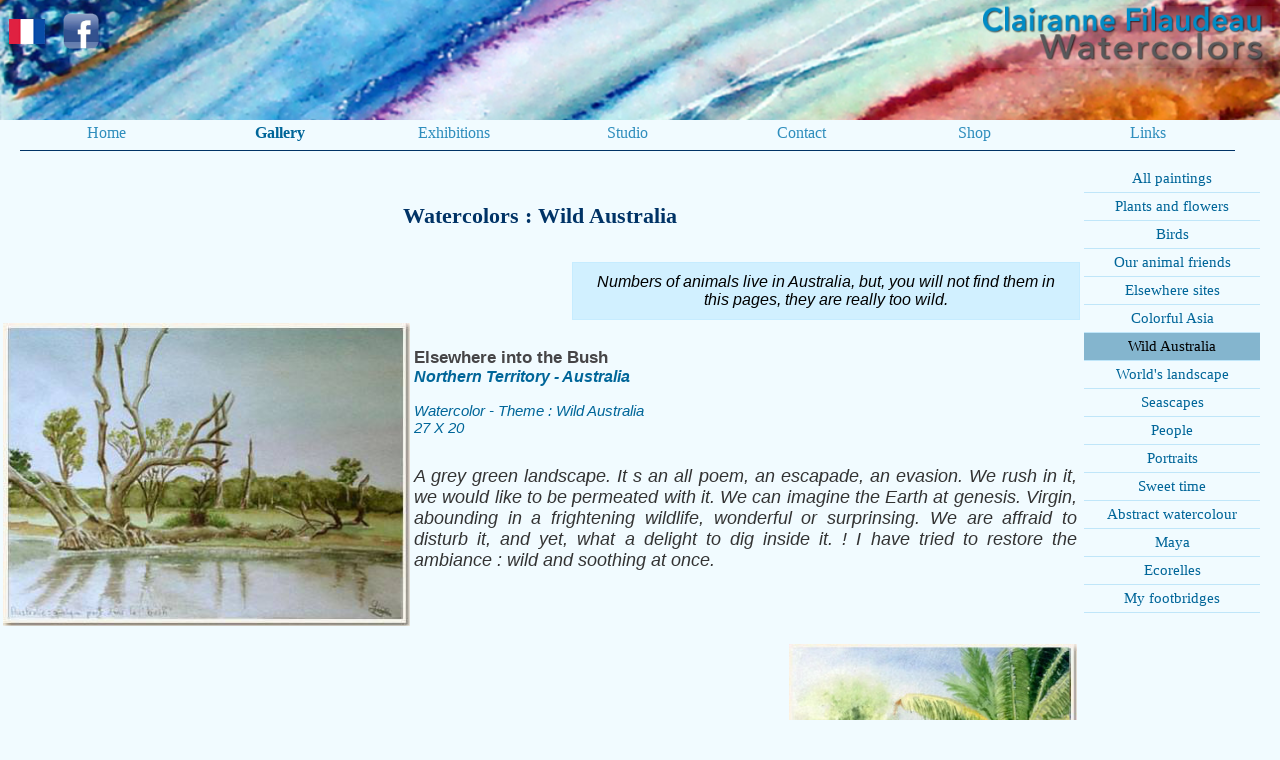

--- FILE ---
content_type: text/html; charset=UTF-8
request_url: https://clairanne.com/carnet_de_voyage/aquarelle/galerie_themes_e/galerie_australie_e.php
body_size: 3333
content:
<!DOCTYPE html PUBLIC "-//W3C//DTD XHTML 1.0 Transitional//EN" "">
<html xmlns="http://www.w3.org/1999/xhtml">
  <head><meta http-equiv="Content-Type" content="text/html; charset=iso-8859-1" /><title>Watercolour world diary, aquarellist painter - Wild Australia</title><meta name="generator" content="Cariboost-Kompozer-Dreamweaver" /><meta name="description" content="watercolour gallery about : Wild Australia, watercolour world diary inspired from the Biron-Filaudeau family world tour in a campervan with four children in 1999-2001 by Clairanne Filaudeau : aquarellist painter - online shop" /><meta name="keywords" content="Wild Australia,  aquarellist painter, travel diary, world diary, paint, watercolour, watercolor, gallery, asia, Vend&eacute;e, Vair&eacute;, Clairanne Filaudeau, buy watercolour, indonesia, malaysia, india, usa, nepal, pakistan, iran" /><meta http-equiv="Content-Language" content="" /><meta name="author" content="Clairanne Filaudeau" /><meta name="abstract" content="" /><meta name="page-topic" content="" /><meta name="subject" content="" /><meta name="robots" content="index-follow-all" /><meta name="googlebot" content="index-follow-all" /><meta name="googlebot-image" content="index-follow-all" /><link rel="shortcut icon" href="https://clairanne.com/carnet_de_voyage/aquarelle/palette.ico" type="image/x-icon" /><link rel="icon" href="https://clairanne.com/carnet_de_voyage/aquarelle/palette.ico" type="image/x-icon" /><meta name="viewport" content="width=device-width, initial-scale=1.0" /><link href="../styles.css" rel="stylesheet" type="text/css" /><!-- Google tag (gtag.js)-->
<script async src="https://www.googletagmanager.com/gtag/js?id=G-8DLWHLCQNW"></script>
<script>
  window.dataLayer = window.dataLayer || [];
  function gtag(){dataLayer.push(arguments);}
  gtag('js', new Date());
  gtag('config', 'G-8DLWHLCQNW');
</script>
 </head>
  <body>
    <div id="container">
      <div id="header">
 <div class="banniere_haute">
<img src="../images/banniere/ban.png" alt="aquarelles" width="100%" id="image_ban" />

<table id="table_ban_links" name="table_ban_links">
<tr>
<td align="center" valign="middle" width="50%" class="language" >
	<form name="form1" id="translateForm" action="../includes/translate.php?myPage=http://clairanne.com/carnet_de_voyage/aquarelle/galerie_themes_e/galerie_australie_e.php " method="post">
    <input type="text" id="language" name="language" value="en" style="display:none" />
    <input name="button" type="image" style="margin-top:15px" id="english" value=" " src="../images/drapeaux/drapeaufrance_small.png" />
    </form>
</td>
<td align="center" valign="middle" width="50%"  class="facebook">
	<a style="cursor:pointer" href="https://www.facebook.com/Clairanne-Filaudeau-Aquarelliste-1160875423971319/">
    <img style="cursor:pointer" src="../images/banniere/facebook.png" width="40" alt="facebook" /></a>
</td>
</tr>
</table>

<img id="image_logo" src="../images/banniere/logo_en.png" alt="Clairanne Filaudeau" />
<div class="Menus">
  <ul class="MenuBarHorizontal" >
<li><a href="../menu_accueil/accueil_en.php" class="" >Home</a></li>
<li id="big_medias"><a href="../galerie_accueil/accueil_galerie_e.php" class="menu_actif" >Gallery</a></li>
<li id="small_medias"><a href="../galerie_themes_e/galerie_fleurs_e.php" class="menu_actif" >Gallery</a></li>
<li><a href="../menu_expos/expos_e.php" class="">Exhibitions</a></li>
<li><a href="../menu_technique_e/accueil_technique_e.php" class="">Studio</a></li>
<li><a href="../menu_contact/accueil_contact_e.php" class="">Contact</a></li>
<li><a href="https://www.clairanne.com/shop/" class="">Shop</a></li>
<li><a href="../menu_liens/accueil_liens_e.php" class="">Links</a></li>
</ul>
</div>

</div>
 
</div>
      <div id="div_submenu">

<ul class="submenu">
<li  id="submenu_gallery" class="" ><a href="../galerie_accueil/accueil_galerie_e.php">All paintings</a></li>
<li class="" ><a href="../galerie_themes_e/galerie_fleurs_e.php">Plants and flowers</a></li>
<li class="" ><a href="../galerie_themes_e/galerie_oiseaux_e.php">Birds</a></li>
<li class="" ><a href="../galerie_themes_e/galerie_animaux_e.php">Our animal friends</a></li>
<li class="" ><a href="../galerie_themes_e/galerie_sites_e.php">Elsewhere sites</a></li>
<li class="" ><a href="../galerie_themes_e/galerie_asie_e.php">Colorful Asia</a></li>
<li class="page_active" ><a href="../galerie_themes_e/galerie_australie_e.php">Wild Australia</a></li>
<li class="" ><a href="../galerie_themes_e/galerie_paysages_e.php">World's landscape</a></li>
<li class="" ><a href="../galerie_themes_e/galerie_marines_e.php">Seascapes</a></li>
<li class="" ><a href="../galerie_themes_e/galerie_scenes_e.php">People</a></li>
<li class="" ><a href="../galerie_themes_e/galerie_portrait_e.php">Portraits</a></li>
<li class="" ><a href="../galerie_themes_e/galerie_instants_gourmands_e.php">Sweet time</a></li>
<li class="" ><a href="../galerie_themes_e/galerie_abstrait_e.php">Abstract watercolour</a></li>
<li class="" ><a href="../galerie_themes_e/galerie_imaginaire_e.php">Maya</a></li>
<li class="" ><a href="../galerie_themes_e/galerie_ecorelle_e.php">Ecorelles</a></li>
<li class="" ><a href="../galerie_themes_e/galerie_passerelle_e.php">My footbridges</a></li>
</ul>









 
</div>
      <div id="main_div">
<br /><h1>Watercolors : Wild Australia</h1><div style="text-align:center"><table align="center" style="background-color:#CDF0F8;display:none"><tr><td align="center" class="sitename" style="color: #369; font-family: Arial, Helvetica, sans-serif; font-size: 16px;"><p><span style="color: #369">I need your support to safeguard<br />the authenticity of the french place "Moulin des Ch&acirc;ni&egrave;res"</span></p><p><span style="color: #F00">Thank for your help on change.org</span></p><a href="http://www.clairanne.com/moulin/watercolor_to_petition.php"><img src="../images/Moulin/Pano_vs.jpg" width="300" alt="moulin des chanieres" /></a><br /><span style="font-style: italic; color: #002953;">Don't hesitate to share on  social networks.</span></td></tr></table><br /></div><div class="commentaire">Numbers of animals live in Australia, but, you will not find them in this pages, they are really too wild.</div><table width="100%"><tr><td width="38% ">
<a href="../galerie_detail_e/bush_detail_e.php?page_retour=../galerie_themes_e/galerie_australie_e.php"><img style="width:100%" alt="Original watercolour, Elsewhere into the Bush, Northern Territory - Australia, paint, watercolour, world diary, watercolour , " title="Original watercolour, Elsewhere into the Bush, Northern Territory - Australia" src="../images/aquarelles_nues/aquarelle_bush.jpg" /></a>
<br /></td><td align="left" width="62% "><h2 class="titre_theme" style="text-align:left;">Elsewhere into the Bush</h2><h3 class="sous_titre_theme" style="text-align:left;">Northern Territory - Australia</h3><div style="text-align:left; font-size:14px; color:#000; font-style:normal;"><span class="sous_titre_theme2">
Watercolor  - Theme : Wild Australia
<font style="font-style:italic; font-weight:normal"><br />27 X 20</font></span></div>
<h5>A grey green landscape. It s an all poem, an escapade, an evasion. We rush in it, we would like to be permeated with it. We can imagine the Earth at genesis. Virgin, abounding in a frightening wildlife, wonderful or surprinsing. We are affraid to disturb it, and yet, what a delight to dig inside it. ! I have tried to restore the ambiance : wild and soothing at once.</h5></td></tr></table><table><tr><td align="right" width="62% "></td><td width="38% "></td></tr></table><table width="100%"><tr><td width="28% "></td><td align="left" width="72% "></td></tr></table><table><tr><td align="right" width="72% "><br />
<h2 class="titre_theme" style="text-align:right;">Small familiar path</h2><h3 class="sous_titre_theme" style="text-align:right;">Darwin - Northern Territory - Australia</h3><div style="text-align:right; font-size:14px; color:#000; font-style:normal;"><span class="sous_titre_theme2">
Watercolor  - Theme : Wild Australia
<font style="font-style:italic; font-weight:normal"><br />22 X 32</font></span></div>
<h5 style="text-align:right;">A really familiar way bring us to our haven of rest, hidden amongst palm trees, wher we stayed severall months.</h5></td><td width="28% ">
<a href="../galerie_detail_e/darwin_detail_e.php?page_retour=../galerie_themes_e/galerie_australie_e.php"><div class="maboiteimage_right" style="max-width:100%;max-height:100%"><img style="width:100%" alt="Original watercolour, Small familiar path, Darwin - Northern Territory - Australia, paint, watercolour, world diary, watercolour , " title="Original watercolour, Small familiar path, Darwin - Northern Territory - Australia" src="../images/aquarelles_nues/aquarelle_darwin.jpg" /></div></a>
<br /></td></tr></table><table width="100%"><tr><td width="28% ">
<a href="../galerie_detail_e/pelican_detail_e.php?page_retour=../galerie_themes_e/galerie_australie_e.php"><img style="width:100%" alt="Original watercolour, Pelican s rest, South Australia, paint, watercolour, world diary, watercolour , " title="Original watercolour, Pelican s rest, South Australia" src="../images/aquarelles_nues/aquarelle_pelican.jpg" /></a>
<br /></td><td align="left" width="72% "><h2 class="titre_theme" style="text-align:left;">Pelican s rest</h2><h3 class="sous_titre_theme" style="text-align:left;">South Australia</h3><div style="text-align:left; font-size:14px; color:#000; font-style:normal;"><span class="sous_titre_theme2">
Watercolor  - Theme : Wild Australia
<font style="font-style:italic; font-weight:normal"><br />20 X 28</font></span></div>
<h5>On the coast side near Adelaide, in the south Australia, they lived in colony, and we had the pleasure to admire them during a long time.</h5></td></tr></table><table><tr><td align="right" width="72% "></td><td width="28% "></td></tr></table><table width="100%"><tr><td width="28% "></td><td align="left" width="72% "></td></tr></table><table><tr><td align="right" width="72% "><br />
<h2 class="titre_theme" style="text-align:right;">Australian Cascade</h2><h3 class="sous_titre_theme" style="text-align:right;">Just time for a bath</h3><div style="text-align:right; font-size:14px; color:#000; font-style:normal;"><span class="sous_titre_theme2">
Watercolor  - Theme : Wild Australia
<font style="font-style:italic; font-weight:normal"><br />20 X 28</font></span></div>
<h5 style="text-align:right;">Inside wild Northern Territory. There wasn't a lot of brightness this day. I have tried to restore it with tonic colors.</h5></td><td width="28% ">
<a href="../galerie_detail_e/cascade_australie_detail_e.php?page_retour=../galerie_themes_e/galerie_australie_e.php"><div class="maboiteimage_right" style="max-width:100%;max-height:100%"><img style="width:100%" alt="Original watercolour, Australian Cascade, Just time for a bath, paint, watercolour, world diary, watercolour , " title="Original watercolour, Australian Cascade, Just time for a bath" src="../images/aquarelles_nues/aquarelle_cascade_australie.jpg" /></div></a>
<br /></td></tr></table><table width="100%"><tr><td width="38% ">
<a href="../galerie_detail_e/douze_apotres_detail_e.php?page_retour=../galerie_themes_e/galerie_australie_e.php"><img style="width:100%" alt="Original watercolour, The Twelve Apostles, Great Ocean Road - South Australia, paint, watercolour, world diary, watercolour , " title="Original watercolour, The Twelve Apostles, Great Ocean Road - South Australia" src="../images/aquarelles_nues/aquarelle_douze_apotres.jpg" /></a>
<br /></td><td align="left" width="62% "><h2 class="titre_theme" style="text-align:left;">The Twelve Apostles</h2><h3 class="sous_titre_theme" style="text-align:left;">Great Ocean Road - South Australia</h3><div style="text-align:left; font-size:14px; color:#000; font-style:normal;"><span class="sous_titre_theme2">
Watercolor  - Theme : Wild Australia
<font style="font-style:italic; font-weight:normal"><br />30 X 22</font></span></div>
<h5>A wild coast, which seems like the french Breton coast. Cliffs, rocks, and this famous Twelve Apostles. Twelve rocky peaks which overhang Indian Ocean, and play a game, every hour of the night and day, with the shades quite contrasting.</h5></td></tr></table><table><tr><td align="right" width="62% "></td><td width="38% "></td></tr></table></div>
    </div>
  </body>
</html>


--- FILE ---
content_type: text/css
request_url: https://clairanne.com/carnet_de_voyage/aquarelle/styles.css
body_size: 5366
content:
@charset "UTF-8";
/* CSS Document */

body {
	color: #000;
	background-color:#EFFAFF;
	background:#EFFAFF;
	text-align: center;
	font-weight: bold;
}
.ligne_couleur {
	background-color: #333;
	color: #FFF;
	font-family: Verdana, Geneva, sans-serif;
	font-size: 16px;
	font-weight: normal;
}
.paragraphe_sans_serif {
	font-family: Arial, Helvetica, sans-serif;
	font-size: 16px;
}
.titre_tableau {
	font-size: 18px;
	color: #000;
}

.sous_titre {
	font-size: 24px;
}

.table_background {
	font-family: Verdana, Geneva, sans-serif;
}
a {
	text-decoration: none;
}
a img {
	text-decoration: none;
}

a:link {
	text-decoration: none;
	color:inherit;
}

a:visited {
	text-decoration: none;
	color:inherit;
}
a:hover {
	text-decoration: none;
}
a:active {
	text-decoration: none;
	color: #FFF;
}

.menu_haut {
	font-size: 12px;
	background-color: #333;
	color: #FFF;
	text-align: center;
}

@media (max-width: 768px) {
	.menu_haut {
	font-size: 11px;
	color:#F96;
	}
}


.menu_haut_actif {
	color: #333;
	background-color: #FFF;
}

.sitename {
	font-family: Arial, Helvetica, sans-serif;
	font-size: 16px;
	color: #0A4D84;
	text-decoration: none;
}

.sitedescription {
	font-family: Arial, Helvetica, sans-serif;
	font-size: 14px;
	color: #1A8ACC;
	text-decoration: none;
	text-transform: none;
}

.image {
	text-decoration: none;
	border-top-style: none;
	border-right-style: none;
	border-bottom-style: none;
	border-left-style: none;
}

a img {
	border-top-style: none;
	border-right-style: none;
	border-bottom-style: none;
	border-left-style: none;
	text-decoration: none;
	cursor: url(images/curseur_loupe.png) ,auto;
}

a {
	text-decoration: none;
	cursor: pointer;
	font-family: "Palatino Linotype", "Book Antiqua", Palatino, serif;
}

.liens_no_color {
	color: #4B90A4;
	font-family: "Trebuchet MS", Arial, Helvetica, sans-serif;
	text-align: center;
	font-weight: lighter;
}

.liens_no_color_bright {
	color: #CDF0FA;
	font-family: "Trebuchet MS", Arial, Helvetica, sans-serif;
	text-align: center;
	font-weight: lighter;
}

.liens_no_color_bright:visited {
	color: #E1F5FA;
}

.pipette {
	cursor:pointer;
	cursor:url(images/curseur_pipette.png) , auto;
	z-index: 1000;
}

body {
	background-color: #F1FBFF;
	text-decoration: none;
	margin: 0px;
	background-repeat: repeat;
	float: right;
	width: 100%;
}
ul.MenuBarHorizontal a:hover {
	display: block;
	cursor: pointer;
	color: #FFF;
	font-weight: bold;
}

ul.MenuBarHorizontal li a.menu_actif {
	color:#069;
	font-weight: bold;
}

ul.MenuBarHorizontal a {
	color:#2f8ebd;
	text-decoration: none;
}

/* Set the active Menu Bar with this class, currently setting z-index to accomodate IE rendering bug: http://therealcrisp.xs4all.nl/meuk/IE-zindexbug.html */
ul.MenuBarActive
{
	z-index: 1000;
}
/* Menu item containers, position children relative to this container and are a fixed width */
ul.MenuBarHorizontal li
{
	list-style-type: none;
	font-size: 16px;
	text-align: center;
	cursor: pointer;
	width: 14%;
	text-decoration: none;
	color: #666;
	z-index: 800;
	font-family: "Trebuchet MS", Arial, Helvetica, sans-serif;
	font-weight: lighter;
	position: relative;
	padding-top: 0.5em;
	padding-bottom: 0.5em;
	display: block;
	margin: 0;
	float: left;
	top: -20px;
	left: -20px;
	border-top-width: 1px;
	border-right-width: 1px;
	border-bottom-width: 1px;
	border-left-width: 1px;
	border-bottom-style: solid;
	border-top-color: #036;
	border-right-color: #036;
	border-bottom-color: #036;
	border-left-color: #036;
}

@media (max-width: 768px) {
	ul.MenuBarHorizontal li {
	top: -12px;
	width:20%;
	}
	
	ul.MenuBarHorizontal li:last-child {
		/*display:none;*/
	}
	
	ul.MenuBarHorizontal li:nth-child(4) {
		display:none;!important
	}
}

@media (max-width: 468px) {
	ul.MenuBarHorizontal li {
	font-size: 13px;
	}
	
	ul.MenuBarHorizontal li:nth-child(4) {
		display:none;!important
	}
}


.Menus {
	height: 40px;
	display: block;
	margin-right: 0px;
	margin-bottom: 0px;
	margin-left: 0px;
}


ul.MenuBarHorizontal a visited {
	text-decoration: none;
	color: #333;
}
#mainContent {
	width: 80%;
}


#entete_droite {
	font-family: Arial, Helvetica, sans-serif;
	font-weight: bold;
	font-style: italic;
	line-height: 1.2em;
	text-align: right;
	font-size: 1.3em;
	position: absolute;
	top: 0px;
	width: 500px;
	height: 75px;
	padding-right: 22px;
	float: left;
}

h1 {
	font-weight: bold;
	color:#036;
	font-family: Arial Rounded MT Bold;
	text-transform: none;
	text-align: center;
	font-size: 1.4em;
	font-style: normal;
	float: none;
	visibility: visible;
	line-height:normal;
	cursor: default;
}

@media(max-width:768px) {
	h1 {
		/*line-height:normal;*/
	}
}

h2 {
	font-size: 16px;
	color:#069;
	font-family: "Palatino Linotype", "Book Antiqua", Palatino, serif;
	text-transform: none;
	cursor: default;
	text-align: center;
}

h3 {
	color: #069;
	text-align: center;
	font-style: italic;
	cursor: default;
	font-family: Tahoma, Geneva, sans-serif;
	font-size: 14px;
}

h4 {
	font-style: italic;
	color: #128AC5;
	font-family: tahoma, arial, helvetica, "bitstream vera sans", sans-serif;
	text-align: left;
	cursor: default;
	font-size: 14px;
}

Myh4 {
	font-style: italic;
	color: #900;
	font-family: tahoma, arial, helvetica, "bitstream vera sans", sans-serif;
	text-align: center;
	cursor: default;
	font-size: 16px;
}

h5 {
	text-align: justify;
	font-style: italic;
	font-weight: normal;
	font-family: Verdana, Geneva, sans-serif;
	font-size: 18px;
	color: #333333;
	cursor: default;
}

Myh5 {
	text-align: justify;
	font-style: italic;
	font-weight: normal;
	font-family: "Times New Roman", Times, serif;
	font-size: larger;
	color: #333333;
	cursor: default;
}

h6 {
	font-size: 13px;
	font-family: Georgia, "Times New Roman", Times, serif;
	color: #000;
	cursor: default;
}


.zoom {
	position: absolute;
	top: 300px;
}
#texte_haut {
	position: absolute;
	top: 60px;
}
#header {
	width: 100%;
	background-repeat: no-repeat;
	z-index: 100;
	display: block;
	margin: 0px;
	padding: 0px;
	height: 20px;
	left: 0px;
	clip: rect(auto,auto,auto,0px);
}
#banniere {
	display: inline;
	float: left;
	position: absolute;
	width: 600px;
	list-style-type: none;
	font-family: Arial, Helvetica, sans-serif;
	font-size: 24px;
	line-height: 1.5em;
	font-style: italic;
	height: 75px;
	top: 40px;
	right: 40px;
}
.banniere_gauche {
	background-image: url(file:///Macintosh%20HD/Library/WebServer/Documents/carnet_de_voyage/aquarelle/images/banniere_gauche_f.png);
	list-style-type: none;
	background-repeat: no-repeat;
	height: 95px;
	width: 300px;
	float: left;
}
.banniere_images {
	width: 100%;
	background-image: url(file:///Macintosh%20HD/Library/WebServer/Documents/carnet_de_voyage/aquarelle/images/banniere/papier_jaune.png);
	left: 0px;
	position: absolute;
	top: 58px;
	background-repeat: repeat;
}

.banniere_images_petite {
	width: 60%;
	background-image: url(file:///Macintosh%20HD/Library/WebServer/Documents/carnet_de_voyage/aquarelle/images/banniere/papier_jaune.png);
	left: 0px;
	position: absolute;
	top: 58px;
	background-repeat: repeat;
}

.banniere_droite {
	background-image: url(file:///Macintosh%20HD/Library/WebServer/Documents/carnet_de_voyage/aquarelle/images/banniere_droite_f.png);
	background-repeat: no-repeat;
	height: 95px;
	width: 520px;
	clip: rect(auto,auto,auto,auto);
	float: right;
}

.banniere_haute {
	width: 100%;
	cursor: default;
}

#image_ban {
	max-height:120px;
	overflow:hidden;
}


@media (min-width: 1200px) {
	.banniere_haute {
	}
}



#div_libre {
	float: left;
	width: 78%;
	position: absolute;
	top: 136px;
	margin-left: 20px;
	z-index: 1000;
}

#main_div {
	float: left;
	position: absolute;
	right: 200px;
	padding-top: 0px;
	top: 170px;
	left: 0px;
}

@media (max-width: 768px) {
	#main_div {
	width: 100%;
	top: 250px;
	right: 0px;
	left:0px;
	}
}

#main_div_small_submenu {
	float: left;
	position: absolute;
	right: 200px;
	padding-top: 0px;
	top: 180px;
	left: 0px;
}

.img_button_screen {
	/*height:220px;
	width:292px;*/
	width:100%;
	max-width:290px;
}

@media (max-width: 768px) {
	#main_div_small_submenu {
	width: 100%;
	top: 220px;
	right: 0px;
	left:0px;
	}
}


#main_div_no_submenu {
	float: left;
	position: absolute;
	right: 200px;
	padding-top: 0px;
	top: 150px;
	left: 0px;
}

@media (max-width: 768px) {
	#main_div_no_submenu {
	width: 100%;
	top: 80px;
	right: 0px;
	left:0px;
	}
}


#div_galerie {
	float: left;
	top: 160px;
	position: absolute;
	right: 180px;
	width: 78%;
	left: 10px;
	margin-top: 12px;
}

.escamotable {
	!important
}

@media (max-width: 768px) {
	#div_galerie {
		top: 200px;
	}
	
	.escamotable {
	display:none;
	}
}

#main_div_large {
	float: left;
	position: absolute;
	margin-left: 20px;
	left: -6px;
	width: 90%;
	top: 150px;
}

#main_div_haut_large {
	float: left;
	position: absolute;
	margin-left: 20px;
	left: -6px;
	width: 100%;
	top: 50px;
}

#main_div_haut {
	float: left;
	position: absolute;
	margin-left: 20px;
	left: -6px;
	width: 90%;
	top: 20px;
	background-color: #FCF7ED;
}

#div_simulateur {
	margin-left: 0px;
	top: 20px;
	width: 1000px;
	text-align: center;
}

#div_submenu {
	float: right;
	width: 160px;
	position: fixed;
	top: 130px;
	left: auto;
	z-index: 1000;
	padding-left: 25px;
	padding-top: 0px;
	margin-top: 20px;
}

.submenu {
	line-height: 1em;
	position: fixed;
	right: 20px;
	font-family: "Trebuchet MS", Arial, Helvetica, sans-serif;
	font-size: 15px;
	font-weight: lighter;
	list-style-type: none;
	width: 176px;
}

.submenu ul li {
	padding-left   : 8px;
	padding-top    : 5px;
	padding-bottom : 5px;
	border-bottom-width: 1px;
	border-bottom-style: solid;
	border-bottom-color: #6CF;
	list-style-type: none;	
}

.submenu ul li a {
	color: #069;
}

.submenu ul li a:visited {
	color: #069;
}

.submenu li {
	height: auto;
	min-height:22px;
	padding-top: 5px;
	padding-bottom: 0px;
	line-height:1em;
	/* [disabled]background-color: #CADDE7; */
	color: #069;
	width:176px;
	border-top-width: thin;
	border-right-width: thin;
	border-bottom-width: thin;
	border-left-width: thin;
	border-bottom-style: solid;
	border-top-color: #C0E6F9;
	border-right-color: #C0E6F9;
	border-bottom-color: #C0E6F9;
	border-left-color: #D8EFF9;
}


@media (max-width: 768px) {
	#div_submenu {
		position: absolute;
		float:none;
		margin-top:-82px;
		padding-left:0px;
		width:100%;
		top:170px;
	}
	
	.submenu {
		position:absolute;
		width:100%;
		font-size: 15px;
		margin-left:0px;
		margin-top:0px;
		right:0px;
		left:0px;
		padding:0px;
	}
	
	.submenu li {
		display:block;
		float:left;
		width:20%;
		height:40px;
	}
	
	/*Hide all paintings in gallery menu*/
	.submenu #submenu_gallery {
		display:none;		
	}
}

@media (min-width: 769px) and (max-height: 468px) {
	#div_submenu {
		position:relative;
		right:32px;
		width:150px;
		top:100px;
	}
	.submenu li {
		height:25px;
	}
	
	.submenu {
		position:relative;
	}
}

.submenu ul li a {
	text-decoration: none;
	color: #333;
	z-index: 1000;
}

.submenu ul li a:visited {
	color: #333;
}

.submenu li.page_active  {
	color: #000;
	background-color: #84B5CE;
}


#div_plein {
	float: right;
	width: 100%;
	position: relative;
	top: 70px;
	left: 10px;
}

.imagedroite {
	float: right;
	padding-left: 10px;
	border-top-style: none;
	border-right-style: none;
	border-bottom-style: none;
	border-left-style: none;
	text-align: center;
}

.imagegauche {
	float: left;
	padding-right: 10px;
	border-top-style: none;
	border-right-style: none;
	border-bottom-style: none;
	border-left-style: none;
	text-align: center;
}


@media (max-width: 768px) {
	img.imagedroite {
		width:250px;
	}

	img.imagegauche {
		width:250px;	
	}	
}





#footer {
	position: relative;
	left: 0px;
	top: 10px;
}


.textetheme {
	height: 500px;
}

.monimage {
	border-top-style: none;
	border-right-style: none;
	border-bottom-style: none;
	border-left-style: none;
	max-height: 300px;
	max-width: 300px;
	cursor: help;
	padding-bottom: 10px;
}
.maboiteimage_right {
	float: right;
	margin-left: 10px;
	top: -100px;
	cursor: url(images/curseur_loupe.png) ,auto;
}
.maboiteimage_left {
	float: left;
	margin-right: 10px;
	padding-top: 30px;
	cursor: url(images/curseur_loupe.png) ,auto;
}

@media (max-width: 768px) {
	.maboiteimage_left {
		display:none; !important
	}
}

.boutonretour {
	cursor: pointer;
}

#bouton {
	background-color: #666;
	width: 100px;
	font-size: 24px;
	font-weight: bold;
	text-decoration: none;
	color: #000;
	border: thin solid #000;
}
.bouton_ebay {
	background-color: #fc9;
	font-size: 16px;
	font-weight: normal;
	color: #666;
	text-align: center;
	cursor: pointer;
	font-style: normal;
	font-family: Tahoma, Geneva, sans-serif;
	border: medium solid #FC9;
}

.zone_de_couleur {
	background-color: #069;
	font-size: 16px;
	font-weight: normal;
	color: #333;
	text-align: center;
	font-style: normal;
	font-family: Tahoma, Geneva, sans-serif;
	border: thin solid #83B8D2;
	text-transform: none;
}

.zone_de_couleur2 {
	background-color: #fc9;
	font-size: 14px;
	font-weight: bold;
	color: #606;
	text-align: center;
	font-style: normal;
	font-family: Tahoma, Geneva, sans-serif;
	border: medium solid #FC9;
	text-transform: uppercase;
	text-decoration: blink;
}

.nouveaute {
	background-color: #b7d7e6;
	font-size: 16px;
	font-weight: normal;
	color: #333;
	text-align: center;
	cursor: auto;
	font-style: normal;
	font-family: Tahoma, Geneva, sans-serif;
	border: thin solid #89ACBE;
	margin-bottom: 5px;
}

.nouveaute_small {
	background-color: #FC9;
	font-weight: normal;
	color: #000;
	text-align: center;
	cursor: pointer;
	font-style: normal;
	font-family: Georgia, "Times New Roman", Times, serif;
	border-right-width: thick;
	border-left-width: thick;
	border-right-style: solid;
	border-left-style: solid;
	border-right-color: #fc9;
	border-left-color: #fc9;
	font-size: 14px;
}

.container_peinture {
	min-height: 250px;
	padding-top: 20px;
	cursor: default;
}
.fond {
	width: 100%;
	z-index: 0;
	height: 57px;
	position: fixe;
}
#MenuBar1 {
	left: 0px;
	top: 0px;
	width: 100%;
	z-index: 1000;
	padding: 0px;
	margin: 0px;
	color: #999;
	position: fixe;
}
#container {
	width: 100%;
}
table tr td h6 a img {
	width: 200px;

}

#tableau_tarifs tr td img {
	width: 150px;

}
.tableaucommande {
	font-family: Verdana, Geneva, sans-serif;
	font-size: 13px;
	font-weight: normal;
}
}

.petit {
	font-family: Verdana, Geneva, sans-serif;
	font-size: 9px;
	font-weight: normal;
}
#table_detail  {
	top: 140px;
	position: absolute;
	width: 90%;
	padding: 0px;
}



#table_detail tr td {
	text-align: center;
	padding-left: 15px;
}

#division_detail {
	padding-left: 15px;
}

.entetetable1 {
	background-color: #CB9763;
	text-align: center;
}
.entetetable2 {
	background-color: #DBB691;
	text-align: center;
}

.tableadministration {
	font-size: 14px;
	text-align: center;
}
.zoneform {
	border-top-style: none;
	border-right-style: none;
	border-bottom-style: none;
	border-left-style: none;
	border-top-width: thick;
	border-right-width: thick;
	border-bottom-width: thick;
	border-left-width: thick;
	background-color: #Fdf6dc;
}

.zonecreation {
	border-top-style: none;
	border-right-style: none;
	border-bottom-style: none;
	border-left-style: none;
	border-top-width: thick;
	border-right-width: thick;
	border-bottom-width: thick;
	border-left-width: thick;
	background-color: #FFF;
}
.zonedescription {
	border-top-style: none;
	border-right-style: none;
	border-bottom-style: none;
	border-left-style: none;
	background-color: #Fdf6dc;
}
.zonedescription2 {
	border-top-style: none;
	border-right-style: none;
	border-bottom-style: none;
	border-left-style: none;
	background-color: #FFF;
}


.contour {
	border: thin solid #FFC49B;
	width: 80%;
}
form {
	border: thin none #FC9;
	padding-left: 20px;
	text-align: center;
	padding-top: 5px;
}
#boutonbas {
	position: absolute;
	top: 1600px;
}
.twoColFixRtHdr #container #div_plein table tbody tr td   {
	height: 12px;
}
.message {
	border-top-style: none;
	border-right-style: none;
	border-bottom-style: none;
	border-left-style: none;
}
.centrer {
	text-align: center;
}
.zonetexte {
	border-top-width: 2px;
	border-right-width: 2px;
	border-bottom-width: 2px;
	border-left-width: 2px;
	border-top-color: #000;
	border-right-color: #000;
	border-bottom-color: #000;
	border-left-color: #000;
	cursor: default;
}

.commentaire {
	font-family: Verdana, Geneva, sans-serif;
	font-size: 16px;
	font-weight: normal;
	background-color: #D1F0FF;
	width: 45%;
	border: thin solid #C6ECFF;
	padding: 10px;
	font-style: italic;
	margin-left: 53%;
	clip: rect(10px,auto,auto,auto);
	cursor: default;
}

.max300 {
	width: 100%;
	max-width: 300px;
}

.max_img_mobile {
	width: 100%;
}

@media (max-width: 768px) {
	.commentaire {
		display:none; !important
	}
	
	.max_img_mobile {
	width: 100%;
	max-width: 300px;
	}
}


.commentaire_detail {
	font-family: Verdana, Geneva, sans-serif;
	font-size: 15px;
	font-weight: normal;
	background-color: #FEFBED;
	width: 90%;
	border: thin solid #F0E1B5;
	padding: 10px;
	font-style: italic;
	margin-left: 18%;
	text-align: left;
	cursor: default;
}
.commentaire_galerie {
	font-family: Verdana, Geneva, sans-serif;
	font-size: 15px;
	font-weight: normal;
	background-color: #D1F0FF;
	width: 60%;
	border: thin solid #C6ECFF;
	padding: 10px;
	font-style: italic;
	margin-left: 18%;
	text-align: left;
	cursor: default;
	background-image: none;
	text-align:center;
}

@media (max-width: 768px) {
	.commentaire_galerie {
		display:none;!important
	}
}

.aqua_nue {
	position: absolute;
	top: 100px;
	left: 200px;
}
.aqua_cadre {
	position: absolute;
	top: 60px;
	left: 150px;
	z-index: 50;
}
.aqua_cache {
	position: absolute;
	z-index: 50;
	background-color: #BBC79B;
	height: 1000px;
	width: 100px;
	float: right;
	margin-top: 170px;
	right: -5%;
}
.aqua_passe_partout {
	position: absolute;
	top: 59px;
	left: 154px;
	z-index: 30;
	width: 425px;
}
.pipette {
	cursor: pipette;
}
.nombre {
	text-align: right;
	border-top-style: none;
	border-right-style: none;
	border-bottom-style: none;
	border-left-style: none;
	background-color: #FDF6DC;
}
.nombre_gras {
	font-weight: bolder;
	background-color: #FDF6DC;
	border-top-color: #FDF6DC;
	border-right-color: #FDF6DC;
	border-bottom-color: #FDF6DC;
	border-left-color: #FDF6DC;
	border-top-style: none;
	border-right-style: none;
	border-bottom-style: none;
	border-left-style: none;
	font-size: 14px;
}
.champformnum {
	text-align: right;
}
#invisible          {
	display: none;
}
.obligatoire {
	background-color: #FCC;
}
.alerte {
	height: 200px;
	width: 250px;
	position: absolute;
	color: #C03;
	top: 80px;
	z-index: 1;
	left: 30px;
	overflow: hidden;
	font-size: 14px;
	text-align: center;
}

.barre {
	text-decoration: line-through;
}
.evidence {
	font-weight: bold;
	color: #F00;
}
.noire {
	color: #000;
}
#image_lien {
	background-image: url(images/contact/base_contact.png);
	width: 756px;
	background-repeat: no-repeat;
	text-align: center;
}
.articles {
	border: thin solid #963;
	background-color: #F9F4E4;
}
#scroll {
	overflow: visible;
	height: 200px;
	padding-top: 30px;
}
.bouton_rouge {
	color: #F00;
	font-weight: bolder;
	font-style: italic;
	font-family: Tahoma, Geneva, sans-serif;
}
#sans_bord {
	padding-left: 0px;
}
.sans_marge {
	padding: 0px;
	margin: 0px;
	width: 100%;
}
.ligne_paire {
	background-color: #FC6;
}
.ligne_impaire {
	background-color: #FFC;
}
.invisible {
	display: none;
}
#ombre_oeuvre {
	z-index: 0;
	position: absolute;
	top: 150px;
	width: 600px;
	left: 10px;
}
#oeuvre {
	position: absolute;
	top: 150px;
	z-index: 1000;
	width: 450px;
	left: 10px;
}
.invalide {
	z-index: 1000;
	border: thin solid #FCF7ED;
}
.valide {
	border: thin solid #F33;
}
.epaisseur {
	height: 60px;
	border-top-width: 12px;
	border-right-width: 12px;
	border-bottom-width: 12px;
	border-left-width: 12px;
	border-top-style: none;
	border-right-style: solid;
	border-bottom-style: none;
	border-left-style: solid;
	border-top-color: #fcf7ed;
	border-right-color: #fcf7ed;
	border-bottom-color: #fcf7ed;
	border-left-color: #fcf7ed;
}
.bouton_bleu {
	font-size: 12px;
	font-weight: bold;
	color: #FFF;
	background-color: #66F;
	text-align: center;
	padding: 0px;
}
.bouton_blanc {
	font-size: 12px;
	font-weight: bold;
	color: #000;
	background-color: #FCF7ED;
	text-align: center;
}

.bouton_orange {
	font-size: 12px;
	font-weight: bold;
	color: #FFF;
	background-color: #FC6;
	text-align: center;
}

#popup {
	z-index: 1000;
}
.patienter {
	position: absolute;
	left: 300px;
	top: 300px;
	background-color: #FCF7ED;
	text-align: center;
	border: medium solid #666;
}
.table_active {
	font-weight: bold;
	background-color: #FC9;
	border-top-width: thick;
	border-right-width: thick;
	border-bottom-width: thick;
	border-left-width: thick;
	border-top-style: none;
	border-right-style: none;
	border-bottom-style: none;
	border-left-style: none;
}

.table_couleur_neutre {
	font-size: 12px;
	font-weight: bold;
	background-color: #928E87;
}

.bas_de_page {
	font-size: 14px;
	font-weight: normal;
	background-color: #C96;
	font-family: Tahoma, Geneva, sans-serif;
	color: #FFF;
	padding-top: 3px;
	padding-right: 6px;
	padding-bottom: 2px;
	padding-left: 3px;
}
.cellule_encadree {
	border: thin solid #000;
}
.texte_table_encadrement {
	font-family: Tahoma, Geneva, sans-serif;
	font-size: 12px;
	font-weight: bold;
	color: #F60;
}
#div_simulateur form table .encadre .bas_de_page table {
	color: #000;
}
.resize_v {
	border-top-style: none;
	border-bottom-style: none;
	border-right-style: none;
	border-left-style: none;
}
.resize_h {
	border-top-style: none;
	border-bottom-style: none;
	border-right-style: none;
	border-left-style: none;
}
.cursor_h {
	cursor: pointer;
	border-top-width: thin;
	border-right-width: thin;
	border-bottom-width: thin;
	border-left-width: thin;
	border-left-style: solid;
	border-top-color: #000;
	border-right-color: #000;
	border-bottom-color: #000;
	border-left-color: #000;
	border-right-style: solid;
	cursor: default;
}
.cursor_v {
	cursor: crosshair;
	border-top-width: thin;
	border-right-width: thin;
	border-bottom-width: thin;
	border-left-width: thin;
	border-top-style: solid;
	border-right-style: none;
	border-bottom-style: solid;
	border-left-style: none;
	border-top-color: #000;
	border-right-color: #000;
	border-bottom-color: #000;
	border-left-color: #333;
	cursor: default;
}
.bouton_rouge {
	font-weight: bold;
	color: #F00;
}

#titre_simulateur {
	background-color: #069;
	text-align: center;
	color: #FFF;
	font-size: 16px;
	font-style: italic;
	font-weight: bold;
	padding-top: 2px;
	padding-bottom: 2px;
	width: 1000px;
}
#exposition {
	background-color: #069;
	font-family: Tahoma, Geneva, sans-serif;
	font-size: 18px;
	font-style: normal;
	line-height: normal;
	text-align: center;
	font-weight: normal;
	color: #FFF;
	padding: 5px;
	border-top-width: medium;
	border-right-width: medium;
	border-bottom-width: medium;
	border-left-width: medium;
	border-top-style: none;
	border-right-style: none;
	border-bottom-style: solid;
	border-left-style: none;
	cursor: default;
}
#container #main_div table tr td table tr td .maboiteimage_left #exposition {
	font-size: 18px;
}
.list {
	text-align: left;
	list-style-type: disc;
}
.foot {
	font-family: Tahoma, Geneva, sans-serif;
	font-size: 12px;
	color: #069;
	text-decoration: none;
}
.table_accueil {
	background-color: #CADDE7;
	width:210px;
	font-family: "Trebuchet MS", Arial, Helvetica, sans-serif;
}

.lien_aqua1 {
	font-family: Verdana, Geneva, sans-serif;
	font-size: 12px;
	text-decoration: none;
	color: #069;
	font-weight: normal;
}

.lien_aqua2 {
	font-family: Verdana, Geneva, sans-serif;
	font-size: 12px;
	text-decoration: none;
	color: #036;
	font-weight: normal;
}

@media (max-width: 768px) {
	.table_accueil {
		width:100px;
		font-size:12px;
	}
	
	.lien_aqua1 {
		font-family: Verdana, Geneva, sans-serif;
		font-size: 14px;
		line-height:2;
		text-decoration: none;
		color: #069;
		font-weight: normal;
	}
	
	.lien_aqua2 {
		font-family: Verdana, Geneva, sans-serif;
		font-size: 14px;
		line-height:2;
		text-decoration: none;
		color:#036;
		font-weight: normal;
	}
}

@media (max-width: 468px) {
	.table_accueil {
	display:none;
	}	
}



.TD_TopLine {
	border-top-width: thin;
	border-top-color: #333;
	border-top-style: solid;
}

.titre_theme {
	font-weight: bold;
	color: #464547;
	font-style: normal;
	cursor: default;
	font-family: Tahoma, sans-serif, "Trebuchet MS";
	font-size: 17px;
	margin: 0;
}

.sous_titre_theme  {
	font-weight: bold;
	font-style: italic;
	color: #069;
	font-family: tahoma, arial, helvetica, sans-serif;
	cursor: default;
	font-size: 16px;
	margin-top: 0;
	margin-bottom: 30;
}

.sous_titre_theme2  {
	/*font-weight: bold;*/
	font-weight: normal;
	font-style: italic;
	color: #069;
	font-family: tahoma, arial, helvetica, sans-serif;
	cursor: default;
	font-size: 15px;
}

.language {
	height: 25px;
	width: 36px;
	border-top-style: none;
	border-right-style: none;
	border-bottom-style: none;
	border-left-style: none;
}

#language2 {
	position: relative;
	top: -70px;
	height: 25px;
	width: 36px;
	left: 0px;
	right: 0px;
	bottom: 0px;
	border-top-style: none;
	border-right-style: none;
	border-bottom-style: none;
	border-left-style: none;
	margin: 0px;
	padding: 0px;
	float: left;
}

#translateForm {
	height: 55px;
	margin: 0px;
	padding: 1px;
	left: 5px;
	top: 5px;
}

#french {
	background-image: url(images/drapeaux/drapeaufrance_small.png);
	height: 25px;
	width: 36px;
	background-repeat: no-repeat;
	border-top-style: none;
	border-right-style: none;
	border-bottom-style: none;
	border-left-style: none;
}

#english {
	background-image: url(images/drapeaux/drapeauusa_small.png);
	height: 25px;
	width: 36px;
	background-repeat: no-repeat;
	border-top-style: none;
	border-right-style: none;
	border-bottom-style: none;
	border-left-style: none;
}
.siret {
	font-family: Tahoma, Geneva, sans-serif;
	font-size: 14px;
	color: #666;
}
.facebook {
	height: 25px;
	width: 36px;
	cursor: pointer;
}

@media (max-width: 468px) {
	.facebook {
	display:none;
	}
	
	.language {
	display:none;
	}
}


.artist {
	font-weight: bold;
	text-transform: uppercase;
	font-size: 13px;
	font-family: Verdana, Geneva, sans-serif;
	color: #069;
}

.subartist {
	font-weight: normal;
	text-transform: none;
	font-size: 13px;
}

.table_stages {
	background-color: #b7d7e6;
}

.add_to_cart {
	font-size:14px;
	width:122px;
	height:35px;
	font-family:"Trebuchet MS", Arial, Helvetica, sans-serif;
	font-style:normal;
	background-image: url(images/boutique/add_to_cart.png);
	background-repeat: no-repeat;
	background-size:100% 100%;
	/*padding:5px;*/
	padding-top: 6px;
	padding-bottom: 8px;
	max-width:100px;
	text-align: center;
}

.sold {
	font-size:14px;
	width:80px;
	height:18px;
	font-family:"Trebuchet MS", Arial, Helvetica, sans-serif;
	font-style:normal;
	background-image: url(images/boutique/sold.png);
	background-repeat: no-repeat;
	background-size:100% 100%;
	padding-top: 6px;
	padding-bottom: 8px;
	max-width:100px;
	text-align: center;
}

.private {
	font-size:14px;
	width:122px;
	height:35px;
	font-family:"Trebuchet MS", Arial, Helvetica, sans-serif;
	font-style:normal;
	background-image: url(images/boutique/private.png);
	background-repeat: no-repeat;
	background-size:100% 100%;
	padding-top: 6px;
	padding-bottom: 8px;
	max-width:100px;
	text-align: center;
}

.icon_fb_detail {
	width:100px;
}


@media (max-width: 768px) {
	.add_to_cart {
		height:40px;
		max-width:100%;
	}
	
	.icon_fb_detail {
	width:70px;
}
}



.list_aquas {
	display: block;
	float: left;
	width: 200px;
	height: 400px;
	list-style-type: none;
	border-top-width: 1px;
	border-top-style: solid;
	border-top-color:#999;
}
.banniere_haute #table_ban_links {
	left: 0px;
	top: 0px;
	width: 110px;
	height: 50px;
	position: absolute;
}
#container #main_div table tr td table tr td .maboiteimage_left {
}

@media (max-width: 768px) {
	#container #main_div table tr td .foot {
		display:none; !important
	}
}

@media (max-width: 768px) {
	/*Masque le 1e menu galerie en petite largeur*/
	#small_medias {
		display:none;!important
		}
	#big_medias {
		display:none;!important
		}
	
	.image_expo_one {
	max-width:400px;
	}
	
	.image_expo_two {
	max-width:200px;
	}
	
	.small_media_hidden {
	display:none;!important
	}
	
	#image_logo {
	height: 45px;
	top:0px;
	}
}

@media (min-width: 769px) {
	
	/*Masque le 2e menu galerie en grande largeur*/
	#small_medias {
		display:none;!important
		}
}

.image_one {
	!important
}

.image_two {
	!important
}

.small_media_hidden {
	!important
	}
	
#image_logo {
	position: absolute;
	top: 5px;
	right: 5px;
	width: 300px;
}
